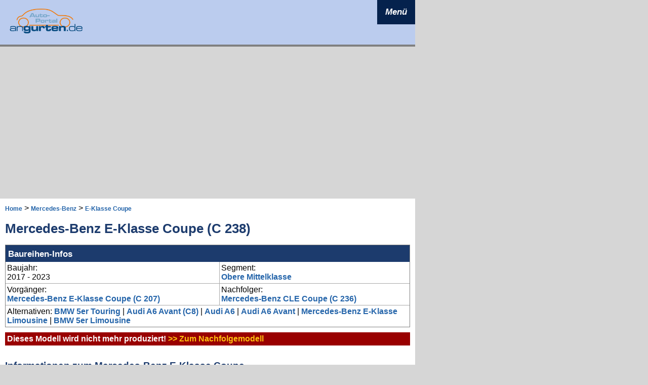

--- FILE ---
content_type: text/html; charset=UTF-8
request_url: https://www.angurten.de/is/bildvergleich_vd/1692-mercedes-benz-e-klasse-coupe
body_size: 4439
content:
<!DOCTYPE HTML>
<HTML><HEAD><meta charset="UTF-8"><META NAME=GENERATOR content='DWX CMS 2.0 V020'>
<META NAME='publisher' CONTENT='Angurten.de - Dynamic Works GmbH'>
<META NAME='copyright' CONTENT='Dynamic Works GmbH 2005-2026'>
<meta name='viewport' content='width=device-width, initial-scale=1.0'><meta property='og:image' content='' />
<META NAME='KEYWORDS' CONTENT='Autos, Audi, Volkswagen, Mercedes, Gebrauchtwagen, Neuwagen, Autobörse'>
<META Name='DESCRIPTION' Content='Angurten.de - das Autoportal mit Infos, technischen Daten, Tests und mehr.'>
<META NAME='page-topic' CONTENT='Autos - Neuwagen - Gebrauchtwagen - Ersatzteile'>
<META NAME='audience' CONTENT='Alle'>
<META NAME='page-type' CONTENT='Information'>
<META NAME='robots' CONTENT='INDEX,FOLLOW'>
<META NAME='revisit-after' CONTENT='5 days'>
<title>Auto-Portal angurten.de: Infos über Neuwagen, Gebrauchtwagen, Autobörse und vieles mehr.</title>
<LINK href='/format-2023.css' type=text/css rel=stylesheet>
<link rel="shortcut icon" href="/favicon.ico" type="image/x-icon">
<link rel="icon" href="/favicon.ico" type="image/x-icon">
<script async='async' src='https://www.googletagservices.com/tag/js/gpt.js'></script>
<script>
  var googletag = googletag || {};
  googletag.cmd = googletag.cmd || [];
</script>

<script>
  googletag.cmd.push(function() {
    googletag.defineSlot('/5082524/angbill', [[1, 1], [790, 250]], 'div-gpt-ad-1491205250149-0').addService(googletag.pubads());
    googletag.pubads().enableSingleRequest();
    googletag.enableServices();
  });
</script>
<script src="/jquery-neu/jquery-min.js"></script>
<script type="text/javascript" src="/socialshareprivacy/jquery.socialshareprivacy.js"></script>
<script src="/jqueryscripts.js" type="text/javascript"></script>

<link href="/jquery-pictool/css/twentytwenty.css" rel="stylesheet" type="text/css" />
<script src="/jquery-pictool/js/jquery.event.move.js"></script>
<script src="/jquery-pictool/js/jquery.twentytwenty.js"></script>

</HEAD><body marginheight=10 marginwidth=10 topmargin=10 leftmargin=10 bgcolor='#D6D6D6' style='background-repeat:no-repeat;'><div class=allcont><div class='headerstage'><script>
function togglenav() {
  var x = document.getElementById("mytopnavLinks");
  if (x.style.display === "block") {
    x.style.display = "none";
  } else {
    x.style.display = "block";
  }
}
function toggleissub(menueid, subbereich) {
  var x = document.getElementById(subbereich);
  var y = document.getElementById(menueid);
  if (x.style.display === "block") {
    x.style.display = "none";
    y.innerHTML = "+";
  } else {
    x.style.display = "block";
    y.innerHTML = "-";    
  }
}
</script>
<div class="topnav">
  <a href="/" class="active"><img style='width:150px' src='/Bilder/ang_logo_header_2023.png' /></a>
  <div id="mytopnavLinks">
  <div class=mnav_st1>    
      <a href='javascript:void(0)' onclick = "toggleissub('plus2', 'issub2')" class=mnav_st2>&nbsp;</a>
      <a href="/newsticker/" class=fg1>Newsticker</a>      
    </div>        
    <div class=mnav_st1>    
      <a href='javascript:void(0)' onclick = "toggleissub('plus2', 'issub2')" class=mnav_st2>&nbsp;</a>
      <a href="/news/" class=fg1>News</a>      
    </div>    
     <div class=mnav_st1>    
      <a id='plus2' href='javascript:void(0)' onclick = "toggleissub('plus2', 'issub2')" class=mnav_st2>+</a>
      <a href="/is/" class=fg1>Autokatalog</a>
    </div>    
    <div id="issub2" class="topnavE2" style='display:none'>
      <a href="/is/hersteller/Audi">Audi</a>          
      <a href="/is/hersteller/BMW">BMW</a>          
      <a href="/is/hersteller/Dacia">Dacia</a>        
      <a href="/is/hersteller/Fiat">Fiat</a>              
      <a href="/is/hersteller/Ford">Ford</a>              
      <a href="/is/hersteller/Hyundai">Hyundai</a>              
      <a href="/is/hersteller/Mercedes-Benz">Mercedes-Benz</a>
      <a href="/is/hersteller/Opel">Opel</a>
      <a href="/is/hersteller/Peugeot">Peugeot</a>
      <a href="/is/hersteller/Renault">Renault</a>
      <a href="/is/hersteller/Seat">Seat</a>
      <a href="/is/hersteller/Skoda">Skoda</a>
      <a href="/is/hersteller/Toyota">Toyota</a>
      <a href="/is/hersteller/Volkswagen">Volkswagen</a>
    </div>
    <div class=mnav_st1>    
      <a id='plus3' href='javascript:void(0)' onclick = "toggleissub('plus3', 'issub3')" class=mnav_st2>+</a>
      <a href="/fotos/hersteller" class=fg1>Bildgalerien</a>
    </div>    
    <div id="issub3" class="topnavE2" style='display:none'>
    <a href='/fotos/mazda-cx-6e--2026'>Mazda CX-6e 2026</a><a href='/fotos/mazda-cx-5-2026'>Mazda CX-5 2026</a><a href='/fotos/mercedes-glb-2026'>Mercedes-Benz GLB 2026</a><a href='/fotos/seat-arona-facelift-2025'>Seat Arona</a><a href='/fotos/seat-ibiza-facelift-2025'>Seat Ibiza 2017</a><a href='/fotos/seat-arona-facelift-2021'>Seat Arona</a><a href='/fotos/seat-ibiza-facelift-2021'>Seat Ibiza 2017</a><a href='/fotos/renault-twingo-e-tech-2026'>Renault Twingo E-Tech</a><a href='/fotos/skoda-vision-o-2025-iaa'>Skoda Vision O</a><a href='/fotos/kia-ev5-2026'>Kia EV5</a><a href='/fotos/'>Alle Galerien ...</a>    </div>
    <div class=mnav_st1>    
      <a href='javascript:void(0)' onclick = "toggleissub('plus2', 'issub2')" class=mnav_st2>&nbsp;</a>
      <a href="/neuzulassungen-2012" class=fg1>Neuzulassungen</a>            
    </div>    

    <div class=mnav_st1>    
      <a href='javascript:void(0)' onclick = "toggleissub('plus2', 'issub2')" class=mnav_st2>&nbsp;</a>
      <a href="/co2-rechner" class=fg1>CO<sub>2</sub>-Rechner</a>            
    </div>    
    <div class=mnav_st1>    
      <a href='javascript:void(0)' onclick = "toggleissub('plus2', 'issub2')" class=mnav_st2>&nbsp;</a>
      <a href="/datenschutz" class=fg1>Datenschutz</a>
    </div>    
    <div class=mnav_st1>    
      <a href='javascript:void(0)' onclick = "toggleissub('plus2', 'issub2')" class=mnav_st2>&nbsp;</a>
      <a href="/impressum" class=fg1>Impressum</a>
    </div>    
  </div>
  <a href="javascript:void(0);" class="icon" id="navicon23" onclick="togglenav()">
    <i class="fa fa-bars">Menü</i>
  </a>
</div>


</div><div class='adstage'><script async src="https://pagead2.googlesyndication.com/pagead/js/adsbygoogle.js?client=ca-pub-7557252006893081"
     crossorigin="anonymous"></script>

<ins class="adsbygoogle"
     style="display:block"
     data-ad-client="ca-pub-7557252006893081"
     data-ad-slot="2637357038"
     data-ad-format="auto"
     data-full-width-responsive="true"></ins>
<script>
     (adsbygoogle = window.adsbygoogle || []).push({});
</script>
</div><div class=skyleft><script async src="https://pagead2.googlesyndication.com/pagead/js/adsbygoogle.js?client=ca-pub-7557252006893081"
     crossorigin="anonymous"></script>

<ins class="adsbygoogle"
     style="display:block"
     data-ad-client="ca-pub-7557252006893081"
     data-ad-slot="8537169216"
     data-ad-format="auto"
     data-full-width-responsive="true"></ins>
<script>
     (adsbygoogle = window.adsbygoogle || []).push({});
</script>
</div><div class='nav2023'><div class=navientry><div><a href='/'>Home</a></div><div><a href='/news' >News</a></div><div><a href='/newsticker' >Newsticker</a></div><div><a href='/newsarchiv' >Newsarchiv</a></div><div><a href='/co2-rechner' >CO2-Rechner</a></div><div><a href='/index.php?_B=games'><img src='/Bilder/quartett_teaser_155.jpg' style='width:155px;height:52px;border:0px'></a></div><div><a href='/index.php?_B=erfahrungen-melden' >Erfahrungsberichte</a></div></div><div class=navifzk><a class='navilink' href='/is'>Fahrzeugkatalog</a><div><a href='/is/hersteller/Audi'>Audi</a></div><div><a href='/is/hersteller/BMW'>BMW</a></div><div><a href='/is/hersteller/Dacia'>Dacia</a></div><div><a href='/is/hersteller/Fiat'>Fiat</a></div><div><a href='/is/hersteller/Ford'>Ford</a></div><div><a href='/is/hersteller/Hyundai'>Hyundai</a></div><div><a href='/is/hersteller/Mercedes-Benz'>Mercedes-Benz</a></div><div><a href='/is/hersteller/Opel'>Opel</a></div><div><a href='/is/hersteller/Peugeot'>Peugeot</a></div><div><a href='/is/hersteller/Renault'>Renault</a></div><div><a href='/is/hersteller/Skoda'>Skoda</a></div><div><a href='/is/hersteller/Toyota'>Toyota</a></div><div><a href='/is/hersteller/VW'>Volkswagen</a></div></div><div class=navientry><div ><a href='/index.php?_B=ladeparks' >Ladeparks</a></div><div ><a href='/motordaten' >Motor-Datenblätter</a></div></div><div class=navigal><a href='/fotos/hersteller' class=navilink >Bildgalerien</a><div><a href='/fotos/mazda-cx-6e--2026'>Mazda CX-6e 2026</a></div><div><a href='/fotos/mazda-cx-5-2026'>Mazda CX-5 2026</a></div><div><a href='/fotos/mercedes-glb-2026'>Mercedes-Benz GLB 2026</a></div><div><a href='/fotos/seat-arona-facelift-2025'>Seat Arona</a></div><div><a href='/fotos/seat-ibiza-facelift-2025'>Seat Ibiza 2017</a></div><div><a href='/fotos/seat-arona-facelift-2021'>Seat Arona</a></div><div><a href='/fotos/seat-ibiza-facelift-2021'>Seat Ibiza 2017</a></div><div><a href='/fotos/renault-twingo-e-tech-2026'>Renault Twingo E-Tech</a></div><div><a href='/fotos/skoda-vision-o-2025-iaa'>Skoda Vision O</a></div><div><a href='/fotos/kia-ev5-2026'>Kia EV5</a></div><div><a href='/fotos/' >weitere Galerien >></a></div></div><div class=navientry><div><a href='/verkehrszeichen'>Verkehrszeichen</a></div><div><a href='/neuzulassungen-2012'>Neuzulassungen</a></div><div><a href='/sondermodelle'>Sondermodelle</a></div><div><a href='/service'>Service</a></div><div><a href='/index.php?_B=datenschutz' >Datenschutz</a></div><div><a href='/impressum' >Impressum</a></div><div style='color:#FFFFFF;font-size:10px'>Seite abgerufen am:<br>18.01.2026 06:59:47</div></div><script async src="https://pagead2.googlesyndication.com/pagead/js/adsbygoogle.js?client=ca-pub-7557252006893081"
     crossorigin="anonymous"></script>

<ins class="adsbygoogle"
     style="display:block"
     data-ad-client="ca-pub-7557252006893081"
     data-ad-slot="9751861383"
     data-ad-format="vertical"
     data-full-width-responsive="false"></ins>
<script>
     (adsbygoogle = window.adsbygoogle || []).push({});
</script>
<script async src="https://pagead2.googlesyndication.com/pagead/js/adsbygoogle.js?client=ca-pub-7557252006893081"
     crossorigin="anonymous"></script>

<ins class="adsbygoogle"
     style="display:block"
     data-ad-client="ca-pub-7557252006893081"
     data-ad-slot="9751861383"
     data-ad-format="vertical"
     data-full-width-responsive="false"></ins>
<script>
     (adsbygoogle = window.adsbygoogle || []).push({});
</script>
<ins class="adsbygoogle"
     style="display:block"
     data-ad-client="ca-pub-7557252006893081"
     data-ad-slot="9751861383"
     data-ad-format="vertical"
     data-full-width-responsive="false"></ins>
<script>
     (adsbygoogle = window.adsbygoogle || []).push({});
</script>
</div><div class=stage><div><div><a href='/' class=linksklein>Home</a> >  <a href='/is/hersteller/Mercedes-Benz' class=linksklein title='Modelle Mercedes-Benz'>Mercedes-Benz</a> >  <a href='/is/abmessungen/1692-mercedes-benz-e-klasse-coupe' class=linksklein title='Mercedes-Benz E-Klasse Coupe'>E-Klasse Coupe</a></div><h1>Mercedes-Benz E-Klasse Coupe (C 238)</h1><table style='border:1px solid grey;width:100%' cellpadding=0 cellspacing=0><tr><td colspan=4 class=modelltabelleheader style='padding:5px;background-color:#1C3B6D'><span style='color:#FFFFFF;font-weight:bold'><small>Baureihen-Infos</small></span></td></tr><tr><td style='border-bottom:1px solid #AAAAAA;padding:3px;border-right:1px solid #AAAAAA;'>Baujahr:<br>2017 - 2023</td><td style='border-bottom:1px solid #AAAAAA;padding:3px'>Segment:<br><a href='/is/segmente/5-Obere+Mittelklasse'>Obere Mittelklasse</a></td></tr><tr><td style='padding:3px;border-right:1px solid #AAAAAA;'>Vorgänger:<br><a href='/is/abmessungen/1261-E-Klasse+Coupe' title='Mercedes-Benz E-Klasse Coupe C 207'>Mercedes-Benz E-Klasse Coupe (C 207)</a></td><td style='padding:3px'> Nachfolger:<br><a href='/is/abmessungen/2117-mercedes-benz-cle-coupe' title='Mercedes-Benz CLE Coupe C 236'>Mercedes-Benz CLE Coupe (C 236)</a></td></tr><tr><td style='padding:3px;border-top:1px solid #AAAAAA' colspan=2>Alternativen: <a href='/is/abmessungen/1681-bmw-5er-touring'>BMW 5er Touring</a> | <a href='/is/abmessungen/1795-audi-a6-avant-c8-'>Audi A6 Avant (C8)</a> | <a href='/is/abmessungen/1758-audi-a6'>Audi A6</a> | <a href='/is/abmessungen/1236-A6+Avant'>Audi A6 Avant</a> | <a href='/is/abmessungen/1646-mercedes-benz-e-klasse-limousine'>Mercedes-Benz E-Klasse Limousine</a> | <a href='/is/abmessungen/1678-bmw-5er-limousine'>BMW 5er Limousine</a></td></tr></table><div class=zwischenzeile></div><div style='padding:4px;background-color:#990000;color:white'><b>Dieses Modell wird nicht mehr produziert! <a style='color:#FFBF10;' href='/is/abmessungen/2117-CLE+Coupe'>>> Zum Nachfolgemodell</a></b></div><div class=zwischenzeile></div><h3>Informationen zum Mercedes-Benz E-Klasse Coupe</h3><div class='container-mnav-desktop'><div class='mnav_floatleft'><a href='/is/fotos/1692-mercedes-benz-e-klasse-coupe' title='Fotos Mercedes-Benz E-Klasse Coupe'>Fotos</a></div><div class='mnav_floatleft_active'><a href='/is/bildvergleich_vd/1692-mercedes-benz-e-klasse-coupe'>Bildvergleich</a></div><div class='mnav_floatleft'><a href='/is/abmessungen/1692-mercedes-benz-e-klasse-coupe' title='Abmessungen & Technische Daten Mercedes-Benz E-Klasse Coupe'>Abmessungen</a></div><div class='mnav_floatleft'><a href='/is/motoren/1692-mercedes-benz-e-klasse-coupe' title='Motoren & Modelle Mercedes-Benz E-Klasse Coupe'>Motoren</a>&nbsp;</div><div class='mnav_floatleft'><a href='/is/news/1692-mercedes-benz-e-klasse-coupe' title='Nachrichten Mercedes-Benz E-Klasse Coupe'>News</a>&nbsp;</div><div class='mnav_floatleft'><a href='/is/1692-mercedes-benz-e-klasse-coupe/sicherheit' title='Sicherheit Mercedes-Benz E-Klasse Coupe'>Sicherheit</a>&nbsp;</div><div class='mnav_floatleft'><a href='/is/farben/1692-mercedes-benz-e-klasse-coupe' title='Farben Mercedes-Benz E-Klasse Coupe'>Farben</a>&nbsp;</div><div class=zwischenzeile></div><div style='clear:both'></div></div><div class=container-mnav-1><div style='float:left;margin-right:25px;font-size:1.1em;font-weight:bold;height:40px;line-height:40px'>Bitte auswählen:</div><div style='float:left'><div class='ddnav'><ul><li class='w100'><a name='xyz'>Bildvergleich <img src='/Bilder/pfeil12unten.png' /></a><ul><li><a href='/is/fotos/1692-mercedes-benz-e-klasse-coupe' title='Fotos Mercedes-Benz E-Klasse Coupe'>Fotos</a></li><li><a href='/is/bildvergleich_vd/1692-mercedes-benz-e-klasse-coupe'>Bildvergleich</a></li><li><a href='/is/abmessungen/1692-mercedes-benz-e-klasse-coupe' title='Abmessungen & Technische Daten Mercedes-Benz E-Klasse Coupe'>Abmessungen</a></li><li><a href='/is/motoren/1692-mercedes-benz-e-klasse-coupe' title='Motoren & Modelle Mercedes-Benz E-Klasse Coupe'>Motoren</a></li><li><a href='/is/news/1692-mercedes-benz-e-klasse-coupe' title='Nachrichten Mercedes-Benz E-Klasse Coupe'>News</a></li><li><a href='/is/1692-mercedes-benz-e-klasse-coupe/sicherheit' title='Sicherheit Mercedes-Benz E-Klasse Coupe'>Sicherheit</a></li><li><a href='/is/farben/1692-mercedes-benz-e-klasse-coupe' title='Farben Mercedes-Benz E-Klasse Coupe'>Farben</a></li></li></ul></ul></div></div><div style='clear:both'></div></div><div>&nbsp;</div><div class=zwischenzeile></div><div class=zwischenzeile></div>
			<h2>Bildvergleich Vorgängermodell</h2><div><a href='/is/bildvergleich_vd/1/1692-mercedes-benz-e-klasse-coupe'>
								<div style='float:left;background-color:#1C3B6D;border:1px solid #606060;color:white;padding:10px 10px 10px 10px;margin:0px 10px 10px 0px'>Front</div></a><a href='/is/bildvergleich_vd/2/1692-mercedes-benz-e-klasse-coupe'>
								<div style='float:left;background-color:#1C3B6D;border:1px solid #606060;color:white;padding:10px 10px 10px 10px;margin:0px 10px 10px 0px'>Front links</div></a><a href='/is/bildvergleich_vd/3/1692-mercedes-benz-e-klasse-coupe'>
								<div style='float:left;background-color:#1C3B6D;border:1px solid #606060;color:white;padding:10px 10px 10px 10px;margin:0px 10px 10px 0px'>Front rechts</div></a><a href='/is/bildvergleich_vd/4/1692-mercedes-benz-e-klasse-coupe'>
								<div style='float:left;background-color:#1C3B6D;border:1px solid #606060;color:white;padding:10px 10px 10px 10px;margin:0px 10px 10px 0px'>Heck links</div></a><a href='/is/bildvergleich_vd/5/1692-mercedes-benz-e-klasse-coupe'>
								<div style='float:left;background-color:#1C3B6D;border:1px solid #606060;color:white;padding:10px 10px 10px 10px;margin:0px 10px 10px 0px'>Cockpit</div></a><a href='/is/bildvergleich_vd/6/1692-mercedes-benz-e-klasse-coupe'>
								<div style='float:left;background-color:#1C3B6D;border:1px solid #606060;color:white;padding:10px 10px 10px 10px;margin:0px 10px 10px 0px'>Innenraum</div></a><a href='/is/bildvergleich_vd/7/1692-mercedes-benz-e-klasse-coupe'>
								<div style='float:left;background-color:#1C3B6D;border:1px solid #606060;color:white;padding:10px 10px 10px 10px;margin:0px 10px 10px 0px'>Vordersitze</div></a></div><div style='clear:both'>&nbsp;</div><div style='width:778px'><div style='float:left;text-align:left;font-size:1.5em;width:50%;font-weight:bold'>Dieses Modell</div><div style='float:left;text-align:right;font-size:1.5em;width:50%;font-weight:bold'>Vorgängermodell</div><div style='clear:both'></div><div>&nbsp;</div></div>				<div class="demo" id="demo1" style="width:778px">
				<img src="/Bilder/fotosets/800/mercedes-e-klasse-coupe-c238-2017-003.jpg" style="width:778px"/>
				<img src="/Bilder/fotosets/800/mercedes-e-klasse-coupe-008.jpg" style="width:778px"/>
				</div>
				<div style='width:778px'><div>&nbsp;</div><div style='float:left;text-align:left;width:50%'>Mercedes E-Klasse Coupe C 238 - Bild 3 - © - Daimler</div><div style='float:left;text-align:right;width:50%'>Mercedes E-Klasse Coupe - © - Mercedes</div><div style='clear:both'></div></div>				<script>
				$(window).on( "load", function(){
					$("#demo1").twentytwenty({

					  //  How much of the before image is visible when the page loads
					  default_offset_pct: 0.5,
					  // or vertical
					  orientation: 'horizontal',
					  // label text
					  before_label: 'Dieses Modell',
					  after_label: 'Vorgängermodell',
					  // enable/disable overlay
					  no_overlay: false,
					  // move with handle
					  move_with_handle_only: true,
					  // click to move
					  click_to_move: false
					});
				});
				</script>
				<div><img src='/pvcount_bereich_is.php?_B=bildvergleich_vd' style='width:1px;height:1px'></div><div><img src='/pvcount_bereich_var.php?var=1692' style='width:1px;height:1px'></div><script async src="https://pagead2.googlesyndication.com/pagead/js/adsbygoogle.js?client=ca-pub-7557252006893081"
     crossorigin="anonymous"></script>

<ins class="adsbygoogle"
     style="display:block"
     data-ad-client="ca-pub-7557252006893081"
     data-ad-slot="2637357038"
     data-ad-format="auto"
     data-full-width-responsive="true"></ins>
<script>
     (adsbygoogle = window.adsbygoogle || []).push({});
</script>
</div></div><div class=skyright><script async src="https://pagead2.googlesyndication.com/pagead/js/adsbygoogle.js?client=ca-pub-7557252006893081"
     crossorigin="anonymous"></script>
<ins class="adsbygoogle"
     style="display:block"
     data-ad-client="ca-pub-7557252006893081"
     data-ad-slot="3444640545"
     data-ad-format="auto"
     data-full-width-responsive="true"></ins>
<script>
     (adsbygoogle = window.adsbygoogle || []).push({});
</script>
</div><div style='clear:both'></div><div class='stage2'><div>© Dynamic Works Software & Technology GmbH • 2026 </div></div></div><div><br /><script async src="https://pagead2.googlesyndication.com/pagead/js/adsbygoogle.js?client=ca-pub-7557252006893081"
     crossorigin="anonymous"></script>

<ins class="adsbygoogle"
     style="display:block"
     data-ad-client="ca-pub-7557252006893081"
     data-ad-slot="2637357038"
     data-ad-format="auto"
     data-full-width-responsive="true"></ins>
<script>
     (adsbygoogle = window.adsbygoogle || []).push({});
</script>
</div><div><img class=onepix src='/dwzp.php?referer='></div></body></html>

--- FILE ---
content_type: text/html; charset=utf-8
request_url: https://www.google.com/recaptcha/api2/aframe
body_size: 248
content:
<!DOCTYPE HTML><html><head><meta http-equiv="content-type" content="text/html; charset=UTF-8"></head><body><script nonce="LAvKuwJ5-EL9nAco_fMugg">/** Anti-fraud and anti-abuse applications only. See google.com/recaptcha */ try{var clients={'sodar':'https://pagead2.googlesyndication.com/pagead/sodar?'};window.addEventListener("message",function(a){try{if(a.source===window.parent){var b=JSON.parse(a.data);var c=clients[b['id']];if(c){var d=document.createElement('img');d.src=c+b['params']+'&rc='+(localStorage.getItem("rc::a")?sessionStorage.getItem("rc::b"):"");window.document.body.appendChild(d);sessionStorage.setItem("rc::e",parseInt(sessionStorage.getItem("rc::e")||0)+1);localStorage.setItem("rc::h",'1768715990352');}}}catch(b){}});window.parent.postMessage("_grecaptcha_ready", "*");}catch(b){}</script></body></html>

--- FILE ---
content_type: text/javascript
request_url: https://www.angurten.de/jqueryscripts.js
body_size: 7769
content:
$(document).ready(function(){

	$("#switch_kommentarform").click(function(){
		$("#wrap_kommentarform").toggle();
		if ($("#switch_kommentarform").html() == "+ Kommentar schreiben <small>[aufklappen]</small>"){
			$("#switch_kommentarform").html("- Kommentar schreiben <small>[zuklappen]</small>");
		} else {
			$("#switch_kommentarform").html("+ Kommentar schreiben <small>[aufklappen]</small>");
		}
	});

	$("#switch_kommentarform").mouseover(function(){
		$(this).css ("cursor", "pointer");
	});

	$("#switch_kommentarform").mouseout(function(){
		$(this).css ("cursor", "default");
	});


	if($('#socialshareprivacy').length > 0){
	$('#socialshareprivacy').socialSharePrivacy({
		services : {
			facebook : {
				'action' : 'like',
				'dummy_img' : '/socialshareprivacy/images/dummy_facebook.png'
			},
			twitter : {
				'dummy_img' : '/socialshareprivacy/images/dummy_twitter.png'
			},
			gplus : {
				'dummy_img' : '/socialshareprivacy/images/dummy_gplus.png'
			}
		},
		'css_path' : '/socialshareprivacy/socialshareprivacy.css'
	});
    }

	$("#lupe").css ("display", "block");

	$("#lupe").click(function(){
		var breite=$("#grossbilddiv").width();
		var hoehe=$("#grossbilddiv").height();
		var screenx = window.innerWidth;
		var screeny = window.innerHeight;
		var scrollx	= window.pageXOffset;
		var scrolly	= window.pageYOffset;
		var dx=(screenx-breite)/2+scrollx;
		var dy=(screeny-hoehe)/2+scrolly;
		$("#grossbilddiv").css ("top", dy);
		$("#grossbilddiv").css ("left", dx);
		$("#grossbilddivbild").empty().html('<div style="position:relative"><div style="position:absolute;top:150px;left:234px"><img src="/Bilder/loading.gif" /></div></div>');
		$("#grossbilddiv").css ("display", "block");
		$("#disablediv").css ("display", "block");
		var neubild = $("#grossbilddiv").attr('bild');
		//alert (neubild);
		var seite = "/news_zoombild.php?bild=" + neubild;
		//alert (seite);
		$("#grossbilddivbild").load(seite);
	});

	$("#schliessendiv").click(function(){
		$("#grossbilddiv").css ("display", "none");
		$("#disablediv").css ("display", "none");
	});

	$("#bild_vergroessern").click(function(){
		var bildid= $("#bildrahmen").attr('bildid');
		var seite = "/jq_headbild_laden.php?bildid=" + bildid + "&aufloesung=600";
		$("#headbild_wrapper").css ("height", "470px");
		$("#bild_vergroessern").css ("display", "none");
		$("#bild_verkleinern").css ("display", "block");
		$("#bildrahmen").css ("height", "400px");
		$("#bildrahmen").css ("width", "600px");
		$("#schattenrahmen").css ("height", "400px");
		$("#schattenrahmen").css ("width", "600px");
		$("#bildbutton_rechts").css ("left", "660px");

		$("#bildrahmen").empty().html('<div style="position:relative"><div style="position:absolute;top:184px;left:284px"><img src="/_jquerytests/loading.gif" /></div></div>');
		$("#bildrahmen").load(seite);
	});
	$("#bild_verkleinern").click(function(){
		$("#headbild_wrapper").css ("height", "260px");
		$("#bild_vergroessern").css ("display", "block");
		$("#bild_verkleinern").css ("display", "none");
		$("#bildrahmen").css ("height", "200px");
		$("#bildrahmen").css ("width", "300px");
		$("#schattenrahmen").css ("height", "200px");
		$("#schattenrahmen").css ("width", "300px");
		$("#bildbutton_rechts").css ("left", "360px");
		var bildid= $("#bildrahmen").attr('bildid');
		var seite = "/jq_headbild_laden.php?bildid=" + bildid + "&aufloesung=300";
		$("#bildrahmen").empty().html('<div style="position:relative"><div style="position:absolute;top:84px;left:134px"><img src="/_jquerytests/loading.gif" /></div></div>');
		$("#bildrahmen").load(seite);
	});

	$("#bildbutton_rechts").click(function(){
		var bildid = $("#bildrahmen").attr('bildid');

		var seite = "/jq_headbild_laden2.php?bildid=" + bildid + "&aufloesung=600&next=1";

		$("#bildrahmen").empty().html('<div style="position:relative"><div style="position:absolute;top:159px;left:218px"><img src="/Bilder/loading.gif" /></div></div>');
		var rueckgabe = $.get (seite, function(data){
			var rgarr = data.split("@@@");
			if ($("#bildrahmen").attr("count")>1){
				var thisurl = window.location.href;
				thisurl = thisurl.replace ("https://", "");
				thisurl = thisurl.replace ("http://", "");
				var thisurlarr = thisurl.split("/");
				var newurl = "https://" + thisurlarr[0] + "/" + thisurlarr[1] +  "/" + thisurlarr[2] + "/" + rgarr[0];
				window.location.href = newurl;
			} else {
				$("#bildrahmen").empty().html(rgarr[1]);
				$("#bildrahmen").attr("bildid", rgarr[0]);
				$("#div_bildbeschreibung").empty().html(rgarr[2]);
				$("#div_copyright").empty().html(rgarr[3]);
				var anzahl = $("#bildrahmen").attr("count");
				anzahl ++;
				$("#bildrahmen").attr("count", anzahl);
			}
		});
	});
	$("#bildbutton_links").click(function(){
		var bildid = $("#bildrahmen").attr('bildid');
		var seite = "/jq_headbild_laden2.php?bildid=" + bildid + "&aufloesung=468&prev=1";

		$("#bildrahmen").empty().html('<div style="position:relative"><div style="position:absolute;top:159px;left:218px"><img src="/Bilder/loading.gif" /></div></div>');
		var rueckgabe = $.get (seite, function(data){
			var rgarr = data.split("@@@");
			if ($("#bildrahmen").attr("count")>1){
				var thisurl = window.location.href;
				thisurl = thisurl.replace ("https://", "");
				thisurl = thisurl.replace ("http://", "");
				var thisurlarr = thisurl.split("/");
				var newurl = "https://" + thisurlarr[0] + "/" + thisurlarr[1] +  "/" + thisurlarr[2] + "/" + rgarr[0];
				window.location.href = newurl;
			} else {
				$("#bildrahmen").empty().html(rgarr[1]);
				$("#bildrahmen").attr("bildid", rgarr[0]);
				$("#div_bildbeschreibung").empty().html(rgarr[2]);
				$("#div_copyright").empty().html(rgarr[3]);
				var anzahl = $("#bildrahmen").attr("count");
				anzahl ++;
				$("#bildrahmen").attr("count", anzahl);
			}
		});
	});

	$("#gallist_next").click(function(){
		var offset = $("#gallist_html").attr("offset");
		//var seite = "http://www.angurten.de/jq_gallist_laden.php?offset=" + offset + "&next=1";
		var seite = "/jq_gallist_laden.php?offset=" + offset + "&next=1";
		$("#gallist_html").load(seite);
		var newoffset = parseInt(offset) + 5;
		if (newoffset>0){
			$("#gallist_prev").css("display", "block");
		}
		$("#gallist_html").attr("offset", newoffset);
	});
	$("#gallist_prev").click(function(){
		var offset = $("#gallist_html").attr("offset");
		//var seite = "http://www.angurten.de/jq_gallist_laden.php?offset=" + offset + "&next=-1";
		var seite = "/jq_gallist_laden.php?offset=" + offset + "&next=-1";
		$("#gallist_html").load(seite);
		var newoffset = parseInt(offset) - 5;
		if (newoffset>0){
			$("#gallist_prev").css("display", "block");
		} else {
			$("#gallist_prev").css("display", "none");
		}
		$("#gallist_html").attr("offset", newoffset);
	});

	$(".nbutton12").mouseover(function(){
		$(this).css ("backgroundImage", "url(/Bilder/farbverlauf-buttons-aktiv.png)");
		$(this).css ("cursor", "pointer");
	});

	$(".nbutton12").mouseout(function(){
		$(this).css ('backgroundImage', 'url(/Bilder/farbverlauf-buttons.png)');
		$(this).css ("cursor", "default");
	});
});

function closeid (idname){
	document.getElementById(idname).style.display="none";
}

function showid (idname){
	document.getElementById(idname).style.display="block";
}

function closeshowid (idclose, idshow){
	document.getElementById(idclose).style.display="none";
	document.getElementById(idshow).style.display="block";

}
function ns_form_check(){
	mymail = document.getElementById("ns_email").value;
	if (mymail==""){
		alert ("Ohne Mailadresse kann das Formular nicht abgeschickt werden");
	} else {
		document.getElementById("form_newsservice").submit();
	}

}